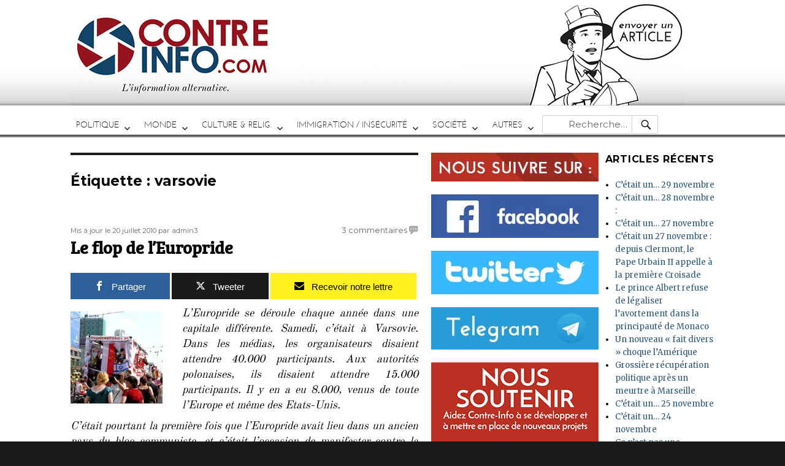

--- FILE ---
content_type: text/html; charset=UTF-8
request_url: https://www.contre-info.com/tag/varsovie
body_size: 11325
content:
<!DOCTYPE html>
<html lang="fr-FR" class="no-js">
<head>
	<meta charset="UTF-8">
	<meta name="viewport" content="width=device-width, initial-scale=1">
	<link rel="profile" href="http://gmpg.org/xfn/11">
		<script>(function(html){html.className = html.className.replace(/\bno-js\b/,'js')})(document.documentElement);</script>
<title>varsovie &#8211; Contre-Info</title>
<meta name='robots' content='max-image-preview:large' />
<link rel='dns-prefetch' href='//s0.wp.com' />
<link rel='dns-prefetch' href='//fonts.googleapis.com' />
<link rel="alternate" type="application/rss+xml" title="Contre-Info &raquo; Flux" href="https://www.contre-info.com/feed" />
<link rel="alternate" type="application/rss+xml" title="Contre-Info &raquo; Flux des commentaires" href="https://www.contre-info.com/comments/feed" />
<link rel="alternate" type="application/rss+xml" title="Contre-Info &raquo; Flux de l’étiquette varsovie" href="https://www.contre-info.com/tag/varsovie/feed" />
<script type="text/javascript">
/* <![CDATA[ */
window._wpemojiSettings = {"baseUrl":"https:\/\/s.w.org\/images\/core\/emoji\/14.0.0\/72x72\/","ext":".png","svgUrl":"https:\/\/s.w.org\/images\/core\/emoji\/14.0.0\/svg\/","svgExt":".svg","source":{"concatemoji":"https:\/\/www.contre-info.com\/wp-includes\/js\/wp-emoji-release.min.js?ver=6.4.7"}};
/*! This file is auto-generated */
!function(i,n){var o,s,e;function c(e){try{var t={supportTests:e,timestamp:(new Date).valueOf()};sessionStorage.setItem(o,JSON.stringify(t))}catch(e){}}function p(e,t,n){e.clearRect(0,0,e.canvas.width,e.canvas.height),e.fillText(t,0,0);var t=new Uint32Array(e.getImageData(0,0,e.canvas.width,e.canvas.height).data),r=(e.clearRect(0,0,e.canvas.width,e.canvas.height),e.fillText(n,0,0),new Uint32Array(e.getImageData(0,0,e.canvas.width,e.canvas.height).data));return t.every(function(e,t){return e===r[t]})}function u(e,t,n){switch(t){case"flag":return n(e,"\ud83c\udff3\ufe0f\u200d\u26a7\ufe0f","\ud83c\udff3\ufe0f\u200b\u26a7\ufe0f")?!1:!n(e,"\ud83c\uddfa\ud83c\uddf3","\ud83c\uddfa\u200b\ud83c\uddf3")&&!n(e,"\ud83c\udff4\udb40\udc67\udb40\udc62\udb40\udc65\udb40\udc6e\udb40\udc67\udb40\udc7f","\ud83c\udff4\u200b\udb40\udc67\u200b\udb40\udc62\u200b\udb40\udc65\u200b\udb40\udc6e\u200b\udb40\udc67\u200b\udb40\udc7f");case"emoji":return!n(e,"\ud83e\udef1\ud83c\udffb\u200d\ud83e\udef2\ud83c\udfff","\ud83e\udef1\ud83c\udffb\u200b\ud83e\udef2\ud83c\udfff")}return!1}function f(e,t,n){var r="undefined"!=typeof WorkerGlobalScope&&self instanceof WorkerGlobalScope?new OffscreenCanvas(300,150):i.createElement("canvas"),a=r.getContext("2d",{willReadFrequently:!0}),o=(a.textBaseline="top",a.font="600 32px Arial",{});return e.forEach(function(e){o[e]=t(a,e,n)}),o}function t(e){var t=i.createElement("script");t.src=e,t.defer=!0,i.head.appendChild(t)}"undefined"!=typeof Promise&&(o="wpEmojiSettingsSupports",s=["flag","emoji"],n.supports={everything:!0,everythingExceptFlag:!0},e=new Promise(function(e){i.addEventListener("DOMContentLoaded",e,{once:!0})}),new Promise(function(t){var n=function(){try{var e=JSON.parse(sessionStorage.getItem(o));if("object"==typeof e&&"number"==typeof e.timestamp&&(new Date).valueOf()<e.timestamp+604800&&"object"==typeof e.supportTests)return e.supportTests}catch(e){}return null}();if(!n){if("undefined"!=typeof Worker&&"undefined"!=typeof OffscreenCanvas&&"undefined"!=typeof URL&&URL.createObjectURL&&"undefined"!=typeof Blob)try{var e="postMessage("+f.toString()+"("+[JSON.stringify(s),u.toString(),p.toString()].join(",")+"));",r=new Blob([e],{type:"text/javascript"}),a=new Worker(URL.createObjectURL(r),{name:"wpTestEmojiSupports"});return void(a.onmessage=function(e){c(n=e.data),a.terminate(),t(n)})}catch(e){}c(n=f(s,u,p))}t(n)}).then(function(e){for(var t in e)n.supports[t]=e[t],n.supports.everything=n.supports.everything&&n.supports[t],"flag"!==t&&(n.supports.everythingExceptFlag=n.supports.everythingExceptFlag&&n.supports[t]);n.supports.everythingExceptFlag=n.supports.everythingExceptFlag&&!n.supports.flag,n.DOMReady=!1,n.readyCallback=function(){n.DOMReady=!0}}).then(function(){return e}).then(function(){var e;n.supports.everything||(n.readyCallback(),(e=n.source||{}).concatemoji?t(e.concatemoji):e.wpemoji&&e.twemoji&&(t(e.twemoji),t(e.wpemoji)))}))}((window,document),window._wpemojiSettings);
/* ]]> */
</script>
<link rel='stylesheet' id='twentysixteen-jetpack-css' href='https://www.contre-info.com/wp-content/plugins/jetpack/modules/theme-tools/compat/twentysixteen.css?ver=6.8.5' type='text/css' media='all' />
<style id='wp-emoji-styles-inline-css' type='text/css'>

	img.wp-smiley, img.emoji {
		display: inline !important;
		border: none !important;
		box-shadow: none !important;
		height: 1em !important;
		width: 1em !important;
		margin: 0 0.07em !important;
		vertical-align: -0.1em !important;
		background: none !important;
		padding: 0 !important;
	}
</style>
<link rel='stylesheet' id='wp-block-library-css' href='https://www.contre-info.com/wp-includes/css/dist/block-library/style.min.css?ver=6.4.7' type='text/css' media='all' />
<style id='classic-theme-styles-inline-css' type='text/css'>
/*! This file is auto-generated */
.wp-block-button__link{color:#fff;background-color:#32373c;border-radius:9999px;box-shadow:none;text-decoration:none;padding:calc(.667em + 2px) calc(1.333em + 2px);font-size:1.125em}.wp-block-file__button{background:#32373c;color:#fff;text-decoration:none}
</style>
<style id='global-styles-inline-css' type='text/css'>
body{--wp--preset--color--black: #000000;--wp--preset--color--cyan-bluish-gray: #abb8c3;--wp--preset--color--white: #ffffff;--wp--preset--color--pale-pink: #f78da7;--wp--preset--color--vivid-red: #cf2e2e;--wp--preset--color--luminous-vivid-orange: #ff6900;--wp--preset--color--luminous-vivid-amber: #fcb900;--wp--preset--color--light-green-cyan: #7bdcb5;--wp--preset--color--vivid-green-cyan: #00d084;--wp--preset--color--pale-cyan-blue: #8ed1fc;--wp--preset--color--vivid-cyan-blue: #0693e3;--wp--preset--color--vivid-purple: #9b51e0;--wp--preset--gradient--vivid-cyan-blue-to-vivid-purple: linear-gradient(135deg,rgba(6,147,227,1) 0%,rgb(155,81,224) 100%);--wp--preset--gradient--light-green-cyan-to-vivid-green-cyan: linear-gradient(135deg,rgb(122,220,180) 0%,rgb(0,208,130) 100%);--wp--preset--gradient--luminous-vivid-amber-to-luminous-vivid-orange: linear-gradient(135deg,rgba(252,185,0,1) 0%,rgba(255,105,0,1) 100%);--wp--preset--gradient--luminous-vivid-orange-to-vivid-red: linear-gradient(135deg,rgba(255,105,0,1) 0%,rgb(207,46,46) 100%);--wp--preset--gradient--very-light-gray-to-cyan-bluish-gray: linear-gradient(135deg,rgb(238,238,238) 0%,rgb(169,184,195) 100%);--wp--preset--gradient--cool-to-warm-spectrum: linear-gradient(135deg,rgb(74,234,220) 0%,rgb(151,120,209) 20%,rgb(207,42,186) 40%,rgb(238,44,130) 60%,rgb(251,105,98) 80%,rgb(254,248,76) 100%);--wp--preset--gradient--blush-light-purple: linear-gradient(135deg,rgb(255,206,236) 0%,rgb(152,150,240) 100%);--wp--preset--gradient--blush-bordeaux: linear-gradient(135deg,rgb(254,205,165) 0%,rgb(254,45,45) 50%,rgb(107,0,62) 100%);--wp--preset--gradient--luminous-dusk: linear-gradient(135deg,rgb(255,203,112) 0%,rgb(199,81,192) 50%,rgb(65,88,208) 100%);--wp--preset--gradient--pale-ocean: linear-gradient(135deg,rgb(255,245,203) 0%,rgb(182,227,212) 50%,rgb(51,167,181) 100%);--wp--preset--gradient--electric-grass: linear-gradient(135deg,rgb(202,248,128) 0%,rgb(113,206,126) 100%);--wp--preset--gradient--midnight: linear-gradient(135deg,rgb(2,3,129) 0%,rgb(40,116,252) 100%);--wp--preset--font-size--small: 13px;--wp--preset--font-size--medium: 20px;--wp--preset--font-size--large: 36px;--wp--preset--font-size--x-large: 42px;--wp--preset--spacing--20: 0.44rem;--wp--preset--spacing--30: 0.67rem;--wp--preset--spacing--40: 1rem;--wp--preset--spacing--50: 1.5rem;--wp--preset--spacing--60: 2.25rem;--wp--preset--spacing--70: 3.38rem;--wp--preset--spacing--80: 5.06rem;--wp--preset--shadow--natural: 6px 6px 9px rgba(0, 0, 0, 0.2);--wp--preset--shadow--deep: 12px 12px 50px rgba(0, 0, 0, 0.4);--wp--preset--shadow--sharp: 6px 6px 0px rgba(0, 0, 0, 0.2);--wp--preset--shadow--outlined: 6px 6px 0px -3px rgba(255, 255, 255, 1), 6px 6px rgba(0, 0, 0, 1);--wp--preset--shadow--crisp: 6px 6px 0px rgba(0, 0, 0, 1);}:where(.is-layout-flex){gap: 0.5em;}:where(.is-layout-grid){gap: 0.5em;}body .is-layout-flow > .alignleft{float: left;margin-inline-start: 0;margin-inline-end: 2em;}body .is-layout-flow > .alignright{float: right;margin-inline-start: 2em;margin-inline-end: 0;}body .is-layout-flow > .aligncenter{margin-left: auto !important;margin-right: auto !important;}body .is-layout-constrained > .alignleft{float: left;margin-inline-start: 0;margin-inline-end: 2em;}body .is-layout-constrained > .alignright{float: right;margin-inline-start: 2em;margin-inline-end: 0;}body .is-layout-constrained > .aligncenter{margin-left: auto !important;margin-right: auto !important;}body .is-layout-constrained > :where(:not(.alignleft):not(.alignright):not(.alignfull)){max-width: var(--wp--style--global--content-size);margin-left: auto !important;margin-right: auto !important;}body .is-layout-constrained > .alignwide{max-width: var(--wp--style--global--wide-size);}body .is-layout-flex{display: flex;}body .is-layout-flex{flex-wrap: wrap;align-items: center;}body .is-layout-flex > *{margin: 0;}body .is-layout-grid{display: grid;}body .is-layout-grid > *{margin: 0;}:where(.wp-block-columns.is-layout-flex){gap: 2em;}:where(.wp-block-columns.is-layout-grid){gap: 2em;}:where(.wp-block-post-template.is-layout-flex){gap: 1.25em;}:where(.wp-block-post-template.is-layout-grid){gap: 1.25em;}.has-black-color{color: var(--wp--preset--color--black) !important;}.has-cyan-bluish-gray-color{color: var(--wp--preset--color--cyan-bluish-gray) !important;}.has-white-color{color: var(--wp--preset--color--white) !important;}.has-pale-pink-color{color: var(--wp--preset--color--pale-pink) !important;}.has-vivid-red-color{color: var(--wp--preset--color--vivid-red) !important;}.has-luminous-vivid-orange-color{color: var(--wp--preset--color--luminous-vivid-orange) !important;}.has-luminous-vivid-amber-color{color: var(--wp--preset--color--luminous-vivid-amber) !important;}.has-light-green-cyan-color{color: var(--wp--preset--color--light-green-cyan) !important;}.has-vivid-green-cyan-color{color: var(--wp--preset--color--vivid-green-cyan) !important;}.has-pale-cyan-blue-color{color: var(--wp--preset--color--pale-cyan-blue) !important;}.has-vivid-cyan-blue-color{color: var(--wp--preset--color--vivid-cyan-blue) !important;}.has-vivid-purple-color{color: var(--wp--preset--color--vivid-purple) !important;}.has-black-background-color{background-color: var(--wp--preset--color--black) !important;}.has-cyan-bluish-gray-background-color{background-color: var(--wp--preset--color--cyan-bluish-gray) !important;}.has-white-background-color{background-color: var(--wp--preset--color--white) !important;}.has-pale-pink-background-color{background-color: var(--wp--preset--color--pale-pink) !important;}.has-vivid-red-background-color{background-color: var(--wp--preset--color--vivid-red) !important;}.has-luminous-vivid-orange-background-color{background-color: var(--wp--preset--color--luminous-vivid-orange) !important;}.has-luminous-vivid-amber-background-color{background-color: var(--wp--preset--color--luminous-vivid-amber) !important;}.has-light-green-cyan-background-color{background-color: var(--wp--preset--color--light-green-cyan) !important;}.has-vivid-green-cyan-background-color{background-color: var(--wp--preset--color--vivid-green-cyan) !important;}.has-pale-cyan-blue-background-color{background-color: var(--wp--preset--color--pale-cyan-blue) !important;}.has-vivid-cyan-blue-background-color{background-color: var(--wp--preset--color--vivid-cyan-blue) !important;}.has-vivid-purple-background-color{background-color: var(--wp--preset--color--vivid-purple) !important;}.has-black-border-color{border-color: var(--wp--preset--color--black) !important;}.has-cyan-bluish-gray-border-color{border-color: var(--wp--preset--color--cyan-bluish-gray) !important;}.has-white-border-color{border-color: var(--wp--preset--color--white) !important;}.has-pale-pink-border-color{border-color: var(--wp--preset--color--pale-pink) !important;}.has-vivid-red-border-color{border-color: var(--wp--preset--color--vivid-red) !important;}.has-luminous-vivid-orange-border-color{border-color: var(--wp--preset--color--luminous-vivid-orange) !important;}.has-luminous-vivid-amber-border-color{border-color: var(--wp--preset--color--luminous-vivid-amber) !important;}.has-light-green-cyan-border-color{border-color: var(--wp--preset--color--light-green-cyan) !important;}.has-vivid-green-cyan-border-color{border-color: var(--wp--preset--color--vivid-green-cyan) !important;}.has-pale-cyan-blue-border-color{border-color: var(--wp--preset--color--pale-cyan-blue) !important;}.has-vivid-cyan-blue-border-color{border-color: var(--wp--preset--color--vivid-cyan-blue) !important;}.has-vivid-purple-border-color{border-color: var(--wp--preset--color--vivid-purple) !important;}.has-vivid-cyan-blue-to-vivid-purple-gradient-background{background: var(--wp--preset--gradient--vivid-cyan-blue-to-vivid-purple) !important;}.has-light-green-cyan-to-vivid-green-cyan-gradient-background{background: var(--wp--preset--gradient--light-green-cyan-to-vivid-green-cyan) !important;}.has-luminous-vivid-amber-to-luminous-vivid-orange-gradient-background{background: var(--wp--preset--gradient--luminous-vivid-amber-to-luminous-vivid-orange) !important;}.has-luminous-vivid-orange-to-vivid-red-gradient-background{background: var(--wp--preset--gradient--luminous-vivid-orange-to-vivid-red) !important;}.has-very-light-gray-to-cyan-bluish-gray-gradient-background{background: var(--wp--preset--gradient--very-light-gray-to-cyan-bluish-gray) !important;}.has-cool-to-warm-spectrum-gradient-background{background: var(--wp--preset--gradient--cool-to-warm-spectrum) !important;}.has-blush-light-purple-gradient-background{background: var(--wp--preset--gradient--blush-light-purple) !important;}.has-blush-bordeaux-gradient-background{background: var(--wp--preset--gradient--blush-bordeaux) !important;}.has-luminous-dusk-gradient-background{background: var(--wp--preset--gradient--luminous-dusk) !important;}.has-pale-ocean-gradient-background{background: var(--wp--preset--gradient--pale-ocean) !important;}.has-electric-grass-gradient-background{background: var(--wp--preset--gradient--electric-grass) !important;}.has-midnight-gradient-background{background: var(--wp--preset--gradient--midnight) !important;}.has-small-font-size{font-size: var(--wp--preset--font-size--small) !important;}.has-medium-font-size{font-size: var(--wp--preset--font-size--medium) !important;}.has-large-font-size{font-size: var(--wp--preset--font-size--large) !important;}.has-x-large-font-size{font-size: var(--wp--preset--font-size--x-large) !important;}
.wp-block-navigation a:where(:not(.wp-element-button)){color: inherit;}
:where(.wp-block-post-template.is-layout-flex){gap: 1.25em;}:where(.wp-block-post-template.is-layout-grid){gap: 1.25em;}
:where(.wp-block-columns.is-layout-flex){gap: 2em;}:where(.wp-block-columns.is-layout-grid){gap: 2em;}
.wp-block-pullquote{font-size: 1.5em;line-height: 1.6;}
</style>
<link rel='stylesheet' id='mashsb-styles-css' href='https://www.contre-info.com/wp-content/plugins/mashsharer/assets/css/mashsb.min.css?ver=4.0.47' type='text/css' media='all' />
<style id='mashsb-styles-inline-css' type='text/css'>
.mashsb-count {color:#cccccc;}@media only screen and (min-width:568px){.mashsb-buttons a {min-width: 177px;}}
</style>
<link rel='stylesheet' id='wp-polls-css' href='https://www.contre-info.com/wp-content/plugins/wp-polls/polls-css.css?ver=2.77.3' type='text/css' media='all' />
<style id='wp-polls-inline-css' type='text/css'>
.wp-polls .pollbar {
	margin: 1px;
	font-size: 8px;
	line-height: 10px;
	height: 10px;
	background-image: url('https://www.contre-info.com/wp-content/plugins/wp-polls/images/default/pollbg.gif');
	border: 1px solid #c8c8c8;
}

</style>
<link rel='stylesheet' id='spu-public-css-css' href='https://www.contre-info.com/wp-content/plugins/popups/public/assets/css/public.css?ver=1.9.3.4' type='text/css' media='all' />
<link rel='stylesheet' id='twentysixteen-fonts-css' href='https://fonts.googleapis.com/css?family=Merriweather%3A400%2C700%2C900%2C400italic%2C700italic%2C900italic%7CMontserrat%3A400%2C700%7CInconsolata%3A400&#038;subset=latin%2Clatin-ext' type='text/css' media='all' />
<link rel='stylesheet' id='genericons-css' href='https://www.contre-info.com/wp-content/plugins/jetpack/_inc/genericons/genericons/genericons.css?ver=3.1' type='text/css' media='all' />
<link rel='stylesheet' id='twentysixteen-style-css' href='https://www.contre-info.com/wp-content/themes/twentysixteen/style.css?ver=6.4.7' type='text/css' media='all' />
<!--[if lt IE 10]>
<link rel='stylesheet' id='twentysixteen-ie-css' href='https://www.contre-info.com/wp-content/themes/twentysixteen/css/ie.css?ver=20160816' type='text/css' media='all' />
<![endif]-->
<!--[if lt IE 9]>
<link rel='stylesheet' id='twentysixteen-ie8-css' href='https://www.contre-info.com/wp-content/themes/twentysixteen/css/ie8.css?ver=20160816' type='text/css' media='all' />
<![endif]-->
<!--[if lt IE 8]>
<link rel='stylesheet' id='twentysixteen-ie7-css' href='https://www.contre-info.com/wp-content/themes/twentysixteen/css/ie7.css?ver=20160816' type='text/css' media='all' />
<![endif]-->
<style id='akismet-widget-style-inline-css' type='text/css'>

			.a-stats {
				--akismet-color-mid-green: #357b49;
				--akismet-color-white: #fff;
				--akismet-color-light-grey: #f6f7f7;

				max-width: 350px;
				width: auto;
			}

			.a-stats * {
				all: unset;
				box-sizing: border-box;
			}

			.a-stats strong {
				font-weight: 600;
			}

			.a-stats a.a-stats__link,
			.a-stats a.a-stats__link:visited,
			.a-stats a.a-stats__link:active {
				background: var(--akismet-color-mid-green);
				border: none;
				box-shadow: none;
				border-radius: 8px;
				color: var(--akismet-color-white);
				cursor: pointer;
				display: block;
				font-family: -apple-system, BlinkMacSystemFont, 'Segoe UI', 'Roboto', 'Oxygen-Sans', 'Ubuntu', 'Cantarell', 'Helvetica Neue', sans-serif;
				font-weight: 500;
				padding: 12px;
				text-align: center;
				text-decoration: none;
				transition: all 0.2s ease;
			}

			/* Extra specificity to deal with TwentyTwentyOne focus style */
			.widget .a-stats a.a-stats__link:focus {
				background: var(--akismet-color-mid-green);
				color: var(--akismet-color-white);
				text-decoration: none;
			}

			.a-stats a.a-stats__link:hover {
				filter: brightness(110%);
				box-shadow: 0 4px 12px rgba(0, 0, 0, 0.06), 0 0 2px rgba(0, 0, 0, 0.16);
			}

			.a-stats .count {
				color: var(--akismet-color-white);
				display: block;
				font-size: 1.5em;
				line-height: 1.4;
				padding: 0 13px;
				white-space: nowrap;
			}
		
</style>
<link rel='stylesheet' id='sib-front-css-css' href='https://www.contre-info.com/wp-content/plugins/mailin/css/mailin-front.css?ver=6.4.7' type='text/css' media='all' />
<link rel='stylesheet' id='jetpack_css-css' href='https://www.contre-info.com/wp-content/plugins/jetpack/css/jetpack.css?ver=6.8.5' type='text/css' media='all' />
<script type="text/javascript" src="https://www.contre-info.com/wp-includes/js/jquery/jquery.min.js?ver=3.7.1" id="jquery-core-js"></script>
<script type="text/javascript" src="https://www.contre-info.com/wp-includes/js/jquery/jquery-migrate.min.js?ver=3.4.1" id="jquery-migrate-js"></script>
<script type="text/javascript" id="mashsb-js-extra">
/* <![CDATA[ */
var mashsb = {"shares":"0","round_shares":"1","animate_shares":"0","dynamic_buttons":"0","share_url":"https:\/\/www.contre-info.com\/le-flop-de-l%e2%80%99europride","title":"Le+flop+de+l%E2%80%99Europride","image":null,"desc":"L\u2019Europride se d\u00e9roule chaque ann\u00e9e  dans une capitale diff\u00e9rente. Samedi, c\u2019\u00e9tait \u00e0 Varsovie. Dans les  m\u00e9dias, les organisateurs disaient attendre 40.000 participants. Aux  autorit\u00e9s polonaises, ils disaient attendre 15.000 participants. Il y \u2026","hashtag":"@Contreinfo","subscribe":"link","subscribe_url":"http:\/\/www.contre-info.com\/infolettre","activestatus":"1","singular":"0","twitter_popup":"1","refresh":"0","nonce":"68676cbb6b","postid":"","servertime":"1764411749","ajaxurl":"https:\/\/www.contre-info.com\/wp-admin\/admin-ajax.php"};
/* ]]> */
</script>
<script type="text/javascript" src="https://www.contre-info.com/wp-content/plugins/mashsharer/assets/js/mashsb.min.js?ver=4.0.47" id="mashsb-js"></script>
<!--[if lt IE 9]>
<script type="text/javascript" src="https://www.contre-info.com/wp-content/themes/twentysixteen/js/html5.js?ver=3.7.3" id="twentysixteen-html5-js"></script>
<![endif]-->
<script type="text/javascript" id="sib-front-js-js-extra">
/* <![CDATA[ */
var sibErrMsg = {"invalidMail":"Veuillez entrer une adresse e-mail valide.","requiredField":"Veuillez compl\u00e9ter les champs obligatoires.","invalidDateFormat":"Veuillez entrer une date valide.","invalidSMSFormat":"Veuillez entrer une num\u00e9ro de t\u00e9l\u00e9phone valide."};
var ajax_sib_front_object = {"ajax_url":"https:\/\/www.contre-info.com\/wp-admin\/admin-ajax.php","ajax_nonce":"b31b27ddd0","flag_url":"https:\/\/www.contre-info.com\/wp-content\/plugins\/mailin\/img\/flags\/"};
/* ]]> */
</script>
<script type="text/javascript" src="https://www.contre-info.com/wp-content/plugins/mailin/js/mailin-front.js?ver=1748117578" id="sib-front-js-js"></script>
<link rel="https://api.w.org/" href="https://www.contre-info.com/wp-json/" /><link rel="alternate" type="application/json" href="https://www.contre-info.com/wp-json/wp/v2/tags/1642" /><link rel="EditURI" type="application/rsd+xml" title="RSD" href="https://www.contre-info.com/xmlrpc.php?rsd" />
<meta name="generator" content="WordPress 6.4.7" />

<link rel='dns-prefetch' href='//v0.wordpress.com'/>
<link rel='dns-prefetch' href='//i0.wp.com'/>
<link rel='dns-prefetch' href='//i1.wp.com'/>
<link rel='dns-prefetch' href='//i2.wp.com'/>
<style type='text/css'>img#wpstats{display:none}</style>	<style type="text/css" id="twentysixteen-header-css">
		.site-branding {
			margin: 0 auto 0 0;
		}

		.site-branding .site-title,
		.site-description {
			clip: rect(1px, 1px, 1px, 1px);
			position: absolute;
		}
	</style>
	<link rel="icon" href="https://i2.wp.com/www.contre-info.com/wp-content/uploads/2017/08/logo2.png?fit=32%2C32&#038;ssl=1" sizes="32x32" />
<link rel="icon" href="https://i2.wp.com/www.contre-info.com/wp-content/uploads/2017/08/logo2.png?fit=192%2C192&#038;ssl=1" sizes="192x192" />
<link rel="apple-touch-icon" href="https://i2.wp.com/www.contre-info.com/wp-content/uploads/2017/08/logo2.png?fit=180%2C180&#038;ssl=1" />
<meta name="msapplication-TileImage" content="https://i2.wp.com/www.contre-info.com/wp-content/uploads/2017/08/logo2.png?fit=233%2C233&#038;ssl=1" />

</head>

<body class="archive tag tag-varsovie tag-1642 group-blog hfeed">
<div id="page" class="site">

		<a class="skip-link screen-reader-text" href="#content">Aller au contenu</a>

		<header id="masthead" class="site-header" role="banner">
			<div class="site-header-main">
				<div class="site-branding">
					
											<p class="site-title"><a href="https://www.contre-info.com/" rel="home">Contre-Info</a></p>
											<p class="site-description">L&#039;information alternative au quotidien</p>
									</div><!-- .site-branding -->
                
                								<div class="header-image">
                    
    					<a href="https://www.contre-info.com/" rel="home">
    						<img src="https://www.contre-info.com/wp-content/uploads/2017/08/new-test.png" srcset="https://i2.wp.com/www.contre-info.com/wp-content/uploads/2017/08/new-test.png?w=1000&amp;ssl=1 1000w, https://i2.wp.com/www.contre-info.com/wp-content/uploads/2017/08/new-test.png?resize=300%2C52&amp;ssl=1 300w, https://i2.wp.com/www.contre-info.com/wp-content/uploads/2017/08/new-test.png?resize=768%2C132&amp;ssl=1 768w, https://i2.wp.com/www.contre-info.com/wp-content/uploads/2017/08/new-test.png?resize=600%2C103&amp;ssl=1 600w" sizes="(max-width: 709px) 85vw, (max-width: 909px) 81vw, (max-width: 1362px) 88vw, 1200px" width="1000" height="172" alt="Contre-Info">
    					</a>
                         
                    
                        <a href="http://www.contre-info.com/contact" id="imgheaddeux"> </a>
				</div><!-- .header-image -->
                
			
									<button id="menu-toggle" class="menu-toggle">Menu</button>

					<div id="site-header-menu" class="site-header-menu">
													<nav id="site-navigation" class="main-navigation" role="navigation" aria-label="Menu principal">
								<div class="menu-menu-actuel-container"><ul id="menu-menu-actuel" class="primary-menu"><li id="menu-item-46264" class="menu-item menu-item-type-custom menu-item-object-custom menu-item-has-children menu-item-46264"><a href="#">POLITIQUE</a>
<ul class="sub-menu">
	<li id="menu-item-46156" class="menu-item menu-item-type-taxonomy menu-item-object-category menu-item-46156"><a href="https://www.contre-info.com/category/politicaillerie">Politique ou politicaillerie</a></li>
	<li id="menu-item-46154" class="menu-item menu-item-type-taxonomy menu-item-object-category menu-item-46154"><a href="https://www.contre-info.com/category/mondialisme">Mondialisme / européisme</a></li>
	<li id="menu-item-57740" class="menu-item menu-item-type-taxonomy menu-item-object-category menu-item-57740"><a href="https://www.contre-info.com/category/gilets-jaunes">Gilets Jaunes</a></li>
	<li id="menu-item-46153" class="menu-item menu-item-type-taxonomy menu-item-object-category menu-item-46153"><a href="https://www.contre-info.com/category/cancer-maconnique">Lobbies et sectes</a></li>
	<li id="menu-item-46132" class="menu-item menu-item-type-taxonomy menu-item-object-category menu-item-46132"><a href="https://www.contre-info.com/category/antifas">Antifas</a></li>
</ul>
</li>
<li id="menu-item-46212" class="menu-item menu-item-type-custom menu-item-object-custom menu-item-has-children menu-item-46212"><a href="#">MONDE</a>
<ul class="sub-menu">
	<li id="menu-item-46150" class="menu-item menu-item-type-taxonomy menu-item-object-category menu-item-46150"><a href="https://www.contre-info.com/category/international">International</a></li>
	<li id="menu-item-46140" class="menu-item menu-item-type-taxonomy menu-item-object-category menu-item-46140"><a href="https://www.contre-info.com/category/etat-islamique">Etat Islamique</a></li>
	<li id="menu-item-46159" class="menu-item menu-item-type-taxonomy menu-item-object-category menu-item-46159"><a href="https://www.contre-info.com/category/sionisme-2">Sionisme</a></li>
</ul>
</li>
<li id="menu-item-46213" class="menu-item menu-item-type-custom menu-item-object-custom menu-item-has-children menu-item-46213"><a href="#">CULTURE &#038; RELIG.</a>
<ul class="sub-menu">
	<li id="menu-item-46158" class="menu-item menu-item-type-taxonomy menu-item-object-category menu-item-46158"><a href="https://www.contre-info.com/category/religion">Religion</a></li>
	<li id="menu-item-46136" class="menu-item menu-item-type-taxonomy menu-item-object-category menu-item-46136"><a href="https://www.contre-info.com/category/christianophobie">Christianophobie</a></li>
	<li id="menu-item-46145" class="menu-item menu-item-type-taxonomy menu-item-object-category menu-item-46145"><a href="https://www.contre-info.com/category/histoire">Histoire</a></li>
	<li id="menu-item-46152" class="menu-item menu-item-type-taxonomy menu-item-object-category menu-item-46152"><a href="https://www.contre-info.com/category/livres">livres &#8211; CD &#8211; presse</a></li>
	<li id="menu-item-54119" class="menu-item menu-item-type-taxonomy menu-item-object-category menu-item-54119"><a href="https://www.contre-info.com/category/patrimoine-beaute-art-francais-2">Patrimoine / Beauté / Art français</a></li>
	<li id="menu-item-67549" class="menu-item menu-item-type-taxonomy menu-item-object-category menu-item-67549"><a href="https://www.contre-info.com/category/francophonie-langue-francaise">francophonie, langue française</a></li>
</ul>
</li>
<li id="menu-item-46214" class="menu-item menu-item-type-custom menu-item-object-custom menu-item-has-children menu-item-46214"><a href="#">IMMIGRATION / INSÉCURITÉ</a>
<ul class="sub-menu">
	<li id="menu-item-46147" class="menu-item menu-item-type-taxonomy menu-item-object-category menu-item-46147"><a href="https://www.contre-info.com/category/islamisation">immigration / islamisation</a></li>
	<li id="menu-item-46149" class="menu-item menu-item-type-taxonomy menu-item-object-category menu-item-46149"><a href="https://www.contre-info.com/category/insecurite">Insécurité</a></li>
	<li id="menu-item-46151" class="menu-item menu-item-type-taxonomy menu-item-object-category menu-item-46151"><a href="https://www.contre-info.com/category/jihadisme">Jihadisme</a></li>
</ul>
</li>
<li id="menu-item-46215" class="menu-item menu-item-type-custom menu-item-object-custom menu-item-has-children menu-item-46215"><a href="#">SOCIÉTÉ</a>
<ul class="sub-menu">
	<li id="menu-item-46144" class="menu-item menu-item-type-taxonomy menu-item-object-category menu-item-46144"><a href="https://www.contre-info.com/category/general">Général / société</a></li>
	<li id="menu-item-46160" class="menu-item menu-item-type-taxonomy menu-item-object-category menu-item-46160"><a href="https://www.contre-info.com/category/societe-de-mort">Société de mort</a></li>
	<li id="menu-item-46135" class="menu-item menu-item-type-taxonomy menu-item-object-category menu-item-46135"><a href="https://www.contre-info.com/category/capitalisme-communisme">Capitalisme / Communisme</a></li>
	<li id="menu-item-46143" class="menu-item menu-item-type-taxonomy menu-item-object-category menu-item-46143"><a href="https://www.contre-info.com/category/discriminations">Francophobie, racisme</a></li>
	<li id="menu-item-46146" class="menu-item menu-item-type-taxonomy menu-item-object-category menu-item-46146"><a href="https://www.contre-info.com/category/homofolie">Homofolie, moeurs, féminisme</a></li>
	<li id="menu-item-46133" class="menu-item menu-item-type-taxonomy menu-item-object-category menu-item-46133"><a href="https://www.contre-info.com/category/bourrage-de-cranes">Bourrage de crâne / Manipulations</a></li>
	<li id="menu-item-46155" class="menu-item menu-item-type-taxonomy menu-item-object-category menu-item-46155"><a href="https://www.contre-info.com/category/naturel">Naturel &#8211; environnement &#8211; santé</a></li>
	<li id="menu-item-46134" class="menu-item menu-item-type-taxonomy menu-item-object-category menu-item-46134"><a href="https://www.contre-info.com/category/boycott">boycott</a></li>
	<li id="menu-item-46142" class="menu-item menu-item-type-taxonomy menu-item-object-category menu-item-46142"><a href="https://www.contre-info.com/category/flicage">Flicage, répression, racket</a></li>
</ul>
</li>
<li id="menu-item-46216" class="menu-item menu-item-type-custom menu-item-object-custom menu-item-has-children menu-item-46216"><a href="#">AUTRES</a>
<ul class="sub-menu">
	<li id="menu-item-46157" class="menu-item menu-item-type-taxonomy menu-item-object-category menu-item-46157"><a href="https://www.contre-info.com/category/resistance">Résistance</a></li>
	<li id="menu-item-46603" class="menu-item menu-item-type-taxonomy menu-item-object-category menu-item-46603"><a href="https://www.contre-info.com/category/sciences-technique">Sciences &amp; Technique</a></li>
	<li id="menu-item-46121" class="menu-item menu-item-type-taxonomy menu-item-object-category menu-item-46121"><a href="https://www.contre-info.com/category/humour">Détente, humour, dessin</a></li>
	<li id="menu-item-46161" class="menu-item menu-item-type-taxonomy menu-item-object-category menu-item-46161"><a href="https://www.contre-info.com/category/tribunes-libres">Tribunes libres</a></li>
	<li id="menu-item-46148" class="menu-item menu-item-type-taxonomy menu-item-object-category menu-item-46148"><a href="https://www.contre-info.com/category/industrie-agroalimentaire">Industrie agroalimentaire</a></li>
	<li id="menu-item-46141" class="menu-item menu-item-type-taxonomy menu-item-object-category menu-item-46141"><a href="https://www.contre-info.com/category/fabrication-francaise">Fabrication française</a></li>
	<li id="menu-item-48776" class="menu-item menu-item-type-taxonomy menu-item-object-category menu-item-48776"><a href="https://www.contre-info.com/category/solidarite">Solidarité</a></li>
	<li id="menu-item-46137" class="menu-item menu-item-type-taxonomy menu-item-object-category menu-item-46137"><a href="https://www.contre-info.com/category/contre-info">Contre-info</a></li>
</ul>
</li>
</ul></div>						<form role="search" method="get" class="search-form" id="menuperso" action="https://www.contre-info.com/">
                        	<label>
                        		<span class="screen-reader-text">Recherche pour :</span>
                        		<input type="search" class="search-field" placeholder="Recherche&hellip;" value="" name="s" />
                        	</label>
                        	<button type="submit" class="search-submit"><span class="screen-reader-text">Recherche</span></button>
                        </form>
	</nav><!-- .main-navigation -->
						
											</div><!-- .site-header-menu -->
							</div><!-- .site-header-main -->

			
		</header><!-- .site-header -->
	<div class="site-inner">
		<div id="content" class="site-content">

	<div id="primary" class="content-area">
		<main id="main" class="site-main" role="main">

		
			<header class="page-header">
				<h1 class="page-title">Étiquette : <span>varsovie</span></h1>			</header><!-- .page-header -->

			
<article class="garde" id="post-5916" class="post-5916 post type-post status-publish format-standard hentry category-homofolie tag-europride-2010 tag-gay-pride tag-homofolie tag-pologne tag-sodomites tag-varsovie">
	<footer class="entry-footer">
		<span class="posted-on"><span class="screen-reader-text">Publié le </span><a href="https://www.contre-info.com/le-flop-de-l%e2%80%99europride" rel="bookmark"><time class="entry-date published updated" datetime="2010-07-20T09:50:01+02:00">Mis &agrave; jour le 20 juillet 2010 </time></a></span><span class="byline"><span class="author vcard"><span class="screen-reader-text">Auteur </span> <a class="url fn n" href="https://www.contre-info.com/author/admin3">par admin3</a></span></span><span class="cat-links"><span class="screen-reader-text">Catégories </span><a href="https://www.contre-info.com/category/homofolie" rel="category tag">Homofolie, moeurs, féminisme</a></span><span class="tags-links"><span class="screen-reader-text">Étiquettes </span><a href="https://www.contre-info.com/tag/europride-2010" rel="tag">europride 2010</a>, <a href="https://www.contre-info.com/tag/gay-pride" rel="tag">gay pride</a>, <a href="https://www.contre-info.com/tag/homofolie" rel="tag">Homofolie, moeurs</a>, <a href="https://www.contre-info.com/tag/pologne" rel="tag">pologne</a>, <a href="https://www.contre-info.com/tag/sodomites" rel="tag">sodomites</a>, <a href="https://www.contre-info.com/tag/varsovie" rel="tag">varsovie</a></span><span class="comments-link"><a href="https://www.contre-info.com/le-flop-de-l%e2%80%99europride#comments">3 commentaires <span class="screen-reader-text"> sur Le flop de l’Europride</span></a></span>			</footer>
    
    <!-- .entry-footer -->
	<header class="entry-header">
		
		<h2 class="entry-title"><a href="https://www.contre-info.com/le-flop-de-l%e2%80%99europride" rel="bookmark">Le flop de l’Europride</a></h2>	</header><!-- .entry-header -->

	
	
	<div class="entry-content">
		<aside class="mashsb-container mashsb-main mashsb-stretched"><div class="mashsb-box"><div class="mashsb-buttons"><a class="mashicon-facebook mash-large mash-center mashsb-noshadow" href="https://www.facebook.com/sharer.php?u=https%3A%2F%2Fwww.contre-info.com%2Fle-flop-de-l%25e2%2580%2599europride" target="_top" rel="nofollow"><span class="icon"></span><span class="text">Partager</span></a><a class="mashicon-twitter mash-large mash-center mashsb-noshadow" href="https://twitter.com/intent/tweet?text=varsovie&amp;url=https://www.contre-info.com/le-flop-de-l%e2%80%99europride&amp;via=Contreinfo" target="_top" rel="nofollow"><span class="icon"></span><span class="text">Tweeter</span></a><a class="mashicon-subscribe mash-large mash-center mashsb-noshadow" href="#" target="_top" rel="nofollow"><span class="icon"></span><span class="text">Recevoir&nbsp;notre&nbsp;lettre</span></a><div class="onoffswitch2 mash-large mashsb-noshadow" style="display:none"></div></div>
            </div>
                <div style="clear:both"></div></aside>
            <!-- Share buttons by mashshare.net - Version: 4.0.47--><p><a href="https://i2.wp.com/www.contre-info.com/wp-content/uploads/2010/07/grgttr.jpg"><img decoding="async" class="alignleft size-thumbnail wp-image-5917" src="https://i2.wp.com/www.contre-info.com/wp-content/uploads/2010/07/grgttr-150x150.jpg?resize=150%2C150" alt="" width="150" height="150" srcset="https://i2.wp.com/www.contre-info.com/wp-content/uploads/2010/07/grgttr.jpg?resize=150%2C150&amp;ssl=1 150w, https://i2.wp.com/www.contre-info.com/wp-content/uploads/2010/07/grgttr.jpg?zoom=2&amp;resize=150%2C150&amp;ssl=1 300w, https://i2.wp.com/www.contre-info.com/wp-content/uploads/2010/07/grgttr.jpg?zoom=3&amp;resize=150%2C150&amp;ssl=1 450w" sizes="(max-width: 150px) 85vw, 150px" data-recalc-dims="1" /></a><em>L’Europride se déroule chaque année  dans une capitale différente. Samedi, c’était à Varsovie. Dans les  médias, les organisateurs disaient attendre 40.000 participants. Aux  autorités polonaises, ils disaient attendre 15.000 participants. Il y en  a eu 8.000, venus de toute l’Europe et même des Etats-Unis.</em></p>
<p><em>C’était pourtant la première fois que  l’Europride avait lieu dans un ancien pays du bloc communiste, et  c’était l’occasion de manifester contre la Pologne « homophobe »  (c’est-à-dire catholique).</em> Les militants sodomites sont-ils fatigués ?</p>
<p><a href="http://yvesdaoudal.hautetfort.com/archive/2010/07/19/le-flop-de-l-europride.html" target="_blank">Source</a></p>
<p>(<a href="http://www.nacjonalista.pl/2010/07/18/warszawiacy-przeciwko-zboczencom.html" target="_blank">A noter, la forte mobilisation des nationalistes catholiques polonais face à cette Gay Pride européenne</a>)</p>
<p><a href="https://i1.wp.com/www.contre-info.com/wp-content/uploads/2010/07/ggg.jpg"><img fetchpriority="high" decoding="async" class="alignleft size-full wp-image-5918" src="https://i1.wp.com/www.contre-info.com/wp-content/uploads/2010/07/ggg.jpg?resize=440%2C293" alt="" width="440" height="293" srcset="https://i1.wp.com/www.contre-info.com/wp-content/uploads/2010/07/ggg.jpg?w=568&amp;ssl=1 568w, https://i1.wp.com/www.contre-info.com/wp-content/uploads/2010/07/ggg.jpg?resize=300%2C200&amp;ssl=1 300w" sizes="(max-width: 440px) 85vw, 440px" data-recalc-dims="1" /></a></p>
	</div><!-- .entry-content -->

</article><!-- #post-## -->

		</main><!-- .site-main -->
	</div><!-- .content-area -->


	<aside id="secondary" class="sidebar widget-area" role="complementary">
		<section id="text-2" class="widget widget_text">			<div class="textwidget"><p><img decoding="async" src="../images/bans/noussuivresur.jpg" /></p>
<p><a href="https://www.facebook.com/Contre-infocom-277103442391874/" target="_blank" rel="noopener"><img decoding="async" src="../images/bans/facebook.jpg" /></a></p>
<p><a href="https://twitter.com/Contreinfo" target="_blank" rel="noopener"><img decoding="async" src="../images/bans/twitter.jpg" /></a></p>
<p><a href="https://t.me/contreinfo" target="_blank" rel="noopener"><img decoding="async" src="../images/bans/telegram.jpg" /></a></p>
<p><a href="http://www.contre-info.com/soutien"  rel="noopener"><img decoding="async" src="../wp-content/uploads/2017/08/soutien.png" /></a></p>
</div>
		</section>	</aside>
    <!-- .sidebar .widget-area -->
	<aside id="tertio" class="sidebar widget-area" role="complementary">
		
		<section id="recent-posts-3" class="widget widget_recent_entries">
		<h2 class="widget-title">Articles récents</h2>
		<ul>
											<li>
					<a href="https://www.contre-info.com/cetait-un-29-novembre">C&rsquo;était un&#8230; 29 novembre</a>
									</li>
											<li>
					<a href="https://www.contre-info.com/cetait-un-28-novembre">C&rsquo;était un&#8230; 28 novembre :</a>
									</li>
											<li>
					<a href="https://www.contre-info.com/cetait-un-27-novembre">C&rsquo;était un&#8230; 27 novembre</a>
									</li>
											<li>
					<a href="https://www.contre-info.com/cetait-un-27-novembre-depuis-clermont-le-pape-urbain-ii-appelle-a-la-premiere-croisade">C&rsquo;était un 27 novembre : depuis Clermont, le Pape Urbain II appelle à la première Croisade</a>
									</li>
											<li>
					<a href="https://www.contre-info.com/le-prince-albert-refuse-de-legaliser-lavortement-dans-la-principaute-de-monaco">Le prince Albert refuse de légaliser l’avortement dans la principauté de Monaco</a>
									</li>
											<li>
					<a href="https://www.contre-info.com/un-nouveau-fait-divers-choque-lamerique">Un nouveau « fait divers » choque l&rsquo;Amérique</a>
									</li>
											<li>
					<a href="https://www.contre-info.com/grossiere-recuperation-politique-apres-un-meurtre-a-marseille">Grossière récupération politique après un meurtre à Marseille</a>
									</li>
											<li>
					<a href="https://www.contre-info.com/cetait-un-25-novembre">C&rsquo;était un&#8230; 25 novembre</a>
									</li>
											<li>
					<a href="https://www.contre-info.com/cetait-un-24-novembre">C&rsquo;était un&#8230; 24 novembre</a>
									</li>
											<li>
					<a href="https://www.contre-info.com/ce-nest-pas-une-plaisanterie-sarkozy-va-faire-paraitre-un-livre-sur-son-sejour-en-prison">Ce n&rsquo;est pas une plaisanterie : Sarkozy va faire paraître un livre sur son séjour en prison</a>
									</li>
											<li>
					<a href="https://www.contre-info.com/cetait-un-23-novembre">C&rsquo;était un&#8230; 23 novembre</a>
									</li>
											<li>
					<a href="https://www.contre-info.com/bonnes-suggestions-de-cadeaux-de-noel-et-de-lavent-3">Bonnes suggestions de lectures de l&rsquo;Avent et de cadeaux de Noël</a>
									</li>
											<li>
					<a href="https://www.contre-info.com/dernier-dimanche-apres-la-pentecote">Dernier dimanche après la Pentecôte (textes et commentaires)</a>
									</li>
											<li>
					<a href="https://www.contre-info.com/sur-bfmtv-une-chroniqueuse-se-dit-terrifiee-par-la-montee-de-lintegrisme-catholique-dans-les-prisons">Sur BFMTV, une chroniqueuse se dit terrifiée par la montée de l&rsquo;intégrisme catholique dans les prisons</a>
									</li>
											<li>
					<a href="https://www.contre-info.com/cetait-un-22-novembre">C&rsquo;était un 22 novembre&#8230;</a>
									</li>
					</ul>

		</section>	</aside>
    <!-- .sidebar .widget-area -->

		</div><!-- .site-content -->

		<footer id="colophon" class="site-footer" role="contentinfo">
							<nav class="main-navigation" role="navigation" aria-label="Menu principal de pied">
					<div class="menu-menu-actuel-container"><ul id="menu-menu-actuel-1" class="primary-menu"><li class="menu-item menu-item-type-custom menu-item-object-custom menu-item-has-children menu-item-46264"><a href="#">POLITIQUE</a>
<ul class="sub-menu">
	<li class="menu-item menu-item-type-taxonomy menu-item-object-category menu-item-46156"><a href="https://www.contre-info.com/category/politicaillerie">Politique ou politicaillerie</a></li>
	<li class="menu-item menu-item-type-taxonomy menu-item-object-category menu-item-46154"><a href="https://www.contre-info.com/category/mondialisme">Mondialisme / européisme</a></li>
	<li class="menu-item menu-item-type-taxonomy menu-item-object-category menu-item-57740"><a href="https://www.contre-info.com/category/gilets-jaunes">Gilets Jaunes</a></li>
	<li class="menu-item menu-item-type-taxonomy menu-item-object-category menu-item-46153"><a href="https://www.contre-info.com/category/cancer-maconnique">Lobbies et sectes</a></li>
	<li class="menu-item menu-item-type-taxonomy menu-item-object-category menu-item-46132"><a href="https://www.contre-info.com/category/antifas">Antifas</a></li>
</ul>
</li>
<li class="menu-item menu-item-type-custom menu-item-object-custom menu-item-has-children menu-item-46212"><a href="#">MONDE</a>
<ul class="sub-menu">
	<li class="menu-item menu-item-type-taxonomy menu-item-object-category menu-item-46150"><a href="https://www.contre-info.com/category/international">International</a></li>
	<li class="menu-item menu-item-type-taxonomy menu-item-object-category menu-item-46140"><a href="https://www.contre-info.com/category/etat-islamique">Etat Islamique</a></li>
	<li class="menu-item menu-item-type-taxonomy menu-item-object-category menu-item-46159"><a href="https://www.contre-info.com/category/sionisme-2">Sionisme</a></li>
</ul>
</li>
<li class="menu-item menu-item-type-custom menu-item-object-custom menu-item-has-children menu-item-46213"><a href="#">CULTURE &#038; RELIG.</a>
<ul class="sub-menu">
	<li class="menu-item menu-item-type-taxonomy menu-item-object-category menu-item-46158"><a href="https://www.contre-info.com/category/religion">Religion</a></li>
	<li class="menu-item menu-item-type-taxonomy menu-item-object-category menu-item-46136"><a href="https://www.contre-info.com/category/christianophobie">Christianophobie</a></li>
	<li class="menu-item menu-item-type-taxonomy menu-item-object-category menu-item-46145"><a href="https://www.contre-info.com/category/histoire">Histoire</a></li>
	<li class="menu-item menu-item-type-taxonomy menu-item-object-category menu-item-46152"><a href="https://www.contre-info.com/category/livres">livres &#8211; CD &#8211; presse</a></li>
	<li class="menu-item menu-item-type-taxonomy menu-item-object-category menu-item-54119"><a href="https://www.contre-info.com/category/patrimoine-beaute-art-francais-2">Patrimoine / Beauté / Art français</a></li>
	<li class="menu-item menu-item-type-taxonomy menu-item-object-category menu-item-67549"><a href="https://www.contre-info.com/category/francophonie-langue-francaise">francophonie, langue française</a></li>
</ul>
</li>
<li class="menu-item menu-item-type-custom menu-item-object-custom menu-item-has-children menu-item-46214"><a href="#">IMMIGRATION / INSÉCURITÉ</a>
<ul class="sub-menu">
	<li class="menu-item menu-item-type-taxonomy menu-item-object-category menu-item-46147"><a href="https://www.contre-info.com/category/islamisation">immigration / islamisation</a></li>
	<li class="menu-item menu-item-type-taxonomy menu-item-object-category menu-item-46149"><a href="https://www.contre-info.com/category/insecurite">Insécurité</a></li>
	<li class="menu-item menu-item-type-taxonomy menu-item-object-category menu-item-46151"><a href="https://www.contre-info.com/category/jihadisme">Jihadisme</a></li>
</ul>
</li>
<li class="menu-item menu-item-type-custom menu-item-object-custom menu-item-has-children menu-item-46215"><a href="#">SOCIÉTÉ</a>
<ul class="sub-menu">
	<li class="menu-item menu-item-type-taxonomy menu-item-object-category menu-item-46144"><a href="https://www.contre-info.com/category/general">Général / société</a></li>
	<li class="menu-item menu-item-type-taxonomy menu-item-object-category menu-item-46160"><a href="https://www.contre-info.com/category/societe-de-mort">Société de mort</a></li>
	<li class="menu-item menu-item-type-taxonomy menu-item-object-category menu-item-46135"><a href="https://www.contre-info.com/category/capitalisme-communisme">Capitalisme / Communisme</a></li>
	<li class="menu-item menu-item-type-taxonomy menu-item-object-category menu-item-46143"><a href="https://www.contre-info.com/category/discriminations">Francophobie, racisme</a></li>
	<li class="menu-item menu-item-type-taxonomy menu-item-object-category menu-item-46146"><a href="https://www.contre-info.com/category/homofolie">Homofolie, moeurs, féminisme</a></li>
	<li class="menu-item menu-item-type-taxonomy menu-item-object-category menu-item-46133"><a href="https://www.contre-info.com/category/bourrage-de-cranes">Bourrage de crâne / Manipulations</a></li>
	<li class="menu-item menu-item-type-taxonomy menu-item-object-category menu-item-46155"><a href="https://www.contre-info.com/category/naturel">Naturel &#8211; environnement &#8211; santé</a></li>
	<li class="menu-item menu-item-type-taxonomy menu-item-object-category menu-item-46134"><a href="https://www.contre-info.com/category/boycott">boycott</a></li>
	<li class="menu-item menu-item-type-taxonomy menu-item-object-category menu-item-46142"><a href="https://www.contre-info.com/category/flicage">Flicage, répression, racket</a></li>
</ul>
</li>
<li class="menu-item menu-item-type-custom menu-item-object-custom menu-item-has-children menu-item-46216"><a href="#">AUTRES</a>
<ul class="sub-menu">
	<li class="menu-item menu-item-type-taxonomy menu-item-object-category menu-item-46157"><a href="https://www.contre-info.com/category/resistance">Résistance</a></li>
	<li class="menu-item menu-item-type-taxonomy menu-item-object-category menu-item-46603"><a href="https://www.contre-info.com/category/sciences-technique">Sciences &amp; Technique</a></li>
	<li class="menu-item menu-item-type-taxonomy menu-item-object-category menu-item-46121"><a href="https://www.contre-info.com/category/humour">Détente, humour, dessin</a></li>
	<li class="menu-item menu-item-type-taxonomy menu-item-object-category menu-item-46161"><a href="https://www.contre-info.com/category/tribunes-libres">Tribunes libres</a></li>
	<li class="menu-item menu-item-type-taxonomy menu-item-object-category menu-item-46148"><a href="https://www.contre-info.com/category/industrie-agroalimentaire">Industrie agroalimentaire</a></li>
	<li class="menu-item menu-item-type-taxonomy menu-item-object-category menu-item-46141"><a href="https://www.contre-info.com/category/fabrication-francaise">Fabrication française</a></li>
	<li class="menu-item menu-item-type-taxonomy menu-item-object-category menu-item-48776"><a href="https://www.contre-info.com/category/solidarite">Solidarité</a></li>
	<li class="menu-item menu-item-type-taxonomy menu-item-object-category menu-item-46137"><a href="https://www.contre-info.com/category/contre-info">Contre-info</a></li>
</ul>
</li>
</ul></div>				</nav><!-- .main-navigation -->
			
			
			<div class="site-info">
							</div><!-- .site-info -->
		</footer><!-- .site-footer -->
	</div><!-- .site-inner -->
</div><!-- .site -->

	<div style="display:none">
	</div>
<script type="text/javascript" src="https://www.contre-info.com/wp-content/plugins/jetpack/_inc/build/photon/photon.min.js?ver=20130122" id="jetpack-photon-js"></script>
<script type="text/javascript" src="https://s0.wp.com/wp-content/js/devicepx-jetpack.js?ver=202548" id="devicepx-js"></script>
<script type="text/javascript" id="wp-polls-js-extra">
/* <![CDATA[ */
var pollsL10n = {"ajax_url":"https:\/\/www.contre-info.com\/wp-admin\/admin-ajax.php","text_wait":"Votre derni\u00e8re requ\u00eate est en cours de traitement. Veuillez patienter\u2026","text_valid":"Veuillez choisir une r\u00e9ponse valide au sondage.","text_multiple":"Nombre maximum de choix autoris\u00e9 :","show_loading":"1","show_fading":"1"};
/* ]]> */
</script>
<script type="text/javascript" src="https://www.contre-info.com/wp-content/plugins/wp-polls/polls-js.js?ver=2.77.3" id="wp-polls-js"></script>
<script type="text/javascript" id="spu-public-js-extra">
/* <![CDATA[ */
var spuvar = {"is_admin":"","disable_style":"","ajax_mode":"","ajax_url":"https:\/\/www.contre-info.com\/wp-admin\/admin-ajax.php","ajax_mode_url":"https:\/\/www.contre-info.com\/?spu_action=spu_load","pid":"1642","is_front_page":"","is_category":"","site_url":"https:\/\/www.contre-info.com","is_archive":"1","is_search":"","is_preview":"","seconds_confirmation_close":"5"};
var spuvar_social = [];
/* ]]> */
</script>
<script type="text/javascript" src="https://www.contre-info.com/wp-content/plugins/popups/public/assets/js/public.js?ver=1.9.3.4" id="spu-public-js"></script>
<script type="text/javascript" src="https://www.contre-info.com/wp-content/themes/twentysixteen/js/skip-link-focus-fix.js?ver=20160816" id="twentysixteen-skip-link-focus-fix-js"></script>
<script type="text/javascript" id="twentysixteen-script-js-extra">
/* <![CDATA[ */
var screenReaderText = {"expand":"ouvrir le sous-menu","collapse":"fermer le sous-menu"};
/* ]]> */
</script>
<script type="text/javascript" src="https://www.contre-info.com/wp-content/themes/twentysixteen/js/functions.js?ver=20160816" id="twentysixteen-script-js"></script>
<script type='text/javascript' src='https://stats.wp.com/e-202548.js' async='async' defer='defer'></script>
<script type='text/javascript'>
	_stq = window._stq || [];
	_stq.push([ 'view', {v:'ext',j:'1:6.8.5',blog:'19529811',post:'0',tz:'2',srv:'www.contre-info.com'} ]);
	_stq.push([ 'clickTrackerInit', '19529811', '0' ]);
</script>
</body>
</html>
